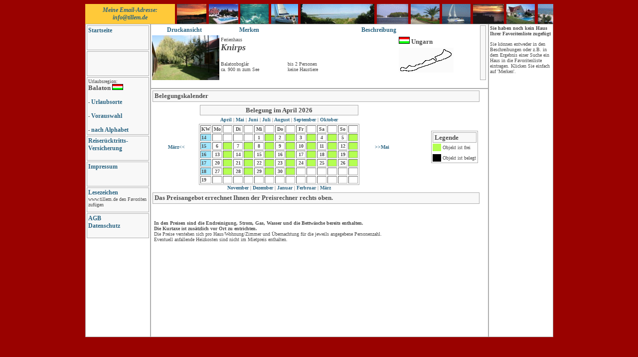

--- FILE ---
content_type: text/html; charset=ISO-8859-1
request_url: http://tillem.de/body.php?seite=belegung&ge=bo326
body_size: 14920
content:

<!DOCTYPE html PUBLIC "-//W3C//DTD HTML 4.01 Transitional//EN">
<html lang="de"> 
<head>
  <meta http-equiv="content-type" content="text/html;charset=iso-8859-1">
  <meta name="generator" content="Adobe GoLive 6">
  <meta name="author" content="Georg Schulze" />
  <meta http-equiv="pragma" content="NO-CACHE" />
  <meta http-equiv="cache-control" content="NO-CACHE" />
  <meta name="robots" content="noodp,noydir" />
  <link href="https://plus.google.com/110886401205941151500" rel="publisher" />
 <title>www.tillem.de</title></head>

<SCRIPT LANGUAGE="JavaScript">
<!--
self.moveTo(0,0)
self.resizeTo(screen.availWidth,screen.availHeight)
//-->
</SCRIPT>



<script LANGUAGE="JavaScript">
  msg = "www.tillem.de"
  window.status = msg;
</script>

<link rel="SHORTCUT ICON" href="../icon.ico" type="image/x-icon">
<link rel="stylesheet" type="text/css" href="style.css">
<style type="text/css">
</style>


<body>
<!-- Google Tag Manager -->
<noscript><iframe src="//www.googletagmanager.com/ns.html?id=GTM-M3PS3F"
height="0" width="0" style="display:none;visibility:hidden"></iframe></noscript>
<script>(function(w,d,s,l,i){w[l]=w[l]||[];w[l].push({'gtm.start':
new Date().getTime(),event:'gtm.js'});var f=d.getElementsByTagName(s)[0],
j=d.createElement(s),dl=l!='dataLayer'?'&l='+l:'';j.async=true;j.src=
'//www.googletagmanager.com/gtm.js?id='+i+dl;f.parentNode.insertBefore(j,f);
})(window,document,'script','dataLayer','GTM-M3PS3F');</script>
<!-- End Google Tag Manager -->
<div align="center">
<table class="class1" border="solid" border="black" height="550" cellspacing="0" cellpadding="0" >
<tr height="40">
<td class="classoben" colspan="3" width="914" height="40">

<table border="0" cellspacing="0" height="40" valign="middle">
<tr>
<td class="classoben2" width="180" >
<b><i><font size="2">
    <a class="class2" title="zur Startseite" href="index.php">Meine Email-Adresse: info@tillem.de </font></i></b>

</td>
</tr>
</table>

</td>
</tr>
<tr>
<td class="class11" rowspan="2" width="129">

<table border="0">

<tr><td class="class2" height="50">
    <a class="class2" title="zur Startseite" href="index.php">Startseite </a>
</td></tr>


<tr><td class="class2" height="50">
    <a class="class2" title="Region wechseln" href="body.php?seite=region"></a>

</td></tr>


<tr><td class="class2" height="50">

<font size=1>Urlaubsregion: <br><font size=2><b>Balaton</b> <img src=../un.bmp height=12 width=22 border=0><font size="1"></font>
<p>
<font size="1">

- <a class=class2 title=Karte href=body.php?seite=karte>Urlaubsorte</a><p>
- <a class="class2" title="Suchen nach ..." href="body.php?seite=suche">Vorauswahl</a><p>

- <a class="class2"
       title="alle H&auml;user alphabetisch geordnet"
       href="body.php?seite=sortiert">nach Alphabet</a>
<p>
</td></tr>



<tr><td class="class2" height="50">
    <p><a class="class2" title="Reiseservice" href="body.php?seite=service">Reiserücktritts-Versicherung<br>
    </a><font size="1"><br></font></p>
</td></tr>

<tr><td class="class2" height="50">
    <p><a class="class2" href="body.php?seite=kontakt">Impressum<br>
    </a><font size="1"></font></p>
</td></tr>

<tr><td class="class2" height="50">
    <p><a class="class2" title="tillem.de zu den Favoriten hinzuf&uuml;gen"
       href="javascript:window.external.AddFavorite('http://www.tillem.de','www.tillem.de - Ferienhäuser am Plattensee')">
       Lesezeichen</a><a title="tillem.de zu den Favoriten hinzuf&uuml;gen" href="javascript:window.external.AddFavorite('http://www.tillem.de','www.tillem.de - Ferienhäuser am Plattensee')"><br>
    </a><font size="1">www.tillem.de den Favoriten zufügen</font>
</td></tr>

<tr><td class="class2" height="50">
    <p><a class="class2" title="Allgemeine Gesch&auml;ftsbedingungen" href="body.php?seite=agb">AGB</a><br>
    <a class="class2" title="Datenschutzhinweis" href="body.php?seite=datenschutz">Datenschutz</a></p>
</td></tr>

</table>

</td>

<td class="class1" width="670" height="130">
<table width=670 border=0 cellspacing=0 cellpadding=0><tr><td colspan=3><table border=0 height=20 cellspacing=0 cellpadding=0><tr><td align=center width=130><div align=center><a class=class1 title='Druckansicht der Hausbeschreibung' HREF=druckansicht.php?ge=bo326 target=_blank>Druckansicht</A></td><td align=center width=130><div align=center><a class=class1 title='Der Favoritenliste hinzufügen' HREF=body.php?seite=fav&vonoben=1&hinzu=bo326>Merken</A></td><td align=center width=130></td><td align=center width=130><div align=center><a class=class1 title='Beschreibung' HREF=body.php?seite=beschreibung&ge=bo326>Beschreibung</A></tr></table></td><td class=class2 rowspan=2 align=right></td></tr><tr><td valign=top width=126><A HREF=body.php?seite=beschreibung&ge=bo326><IMG SRC=klein/haziko.jpg height=90 border=0></A></td><td align=left valign=top><table border=0 height=90><tr><td colspan=2 align=left valign=top><font size=1>Ferienhaus</br><font size=4><b><i>Knirps</i></b></td></tr><tr><td width=130 align=left valign=top><font size=1>Balatonboglár<font size=1></b><br>ca. 900 m zum See
</td><td width=110 align=left valign=top><font size=1>bis 2 Personen</br>keine Haustiere</td></tr></table></td><td align=left valign=top><table><tr><td hight=30 valign=middle><font size=1><font size=2><b><IMG SRC=un.bmp border=0> Ungarn</td></tr><tr><td align=left valign=top><IMG SRC=minikarten/4.gif></td></tr></table></td></tr></table>
</td>

<td class="class1" rowspan="2" width="122">
<b><font size=1>Sie haben noch kein Haus Ihrer Favoritenliste zugefügt</b></br><p></p><font size=1>Sie können entweder in den Beschreibungen oder z.B. in dem Ergebnis einer Suche ein Haus in die Favoritenliste eintragen. Klicken Sie einfach auf 'Merken'.</td>
</tr>

<tr>
<td class="class1" width="670"height="500">

<table border=0 width=650 cellspacing=1 cellpadding=3><tr><td class=class2><font size=2><b>Belegungskalender</b></font><td></tr><tr><td align=center> <table width=650 border=0 cellspacing=0 cellpadding=0><tr><td width=90 align=center><font size=1><A HREF=body.php?seite=belegung&zuruck=1&mona=6&ge=bo326>März<<</A></td><td width=320><table width=322 align=center><tr><td class=class2><font size=2><div align=center><b>Belegung im April 2026</b></td></tr><tr><td><div align=center><font size=1><A HREF=body.php?seite=belegung&mona=6&ge=bo326>April </A> |<A HREF=body.php?seite=belegung&mona=7&ge=bo326> Mai </A>|<A HREF=body.php?seite=belegung&mona=8&ge=bo326> Juni </A>|<A HREF=body.php?seite=belegung&mona=9&ge=bo326> Juli </A>|<A HREF=body.php?seite=belegung&mona=10&ge=bo326> August </A> |<A HREF=body.php?seite=belegung&mona=11&ge=bo326> September </A> |<A HREF=body.php?seite=belegung&mona=12&ge=bo326> Oktober</A></td></tr></table><table class=belegung border=1><tr class=belegung><td width=15><font size=1><b>KW</b></td><td width=15 align=center><font size=1><b>Mo</b></td><td width=15></td><td width=15 align=center><font size=1><b>Di</b></td><td width=15></td><td width=15 align=center><font size=1><b>Mi</b></td><td width=15></td><td width=15 align=center><font size=1><b>Do</b></td><td width=15></td><td width=15 align=center><font size=1><b>Fr</b></td><td width=15></td><td width=15 align=center><font size=1><b>Sa</b></td><td width=15></td><td width=15 align=center><font size=1><b>So</b></td><td width=15></td></tr><tr class=belegung><td width=15  bgcolor=#A2E8FF height=15><font size=1><b>14</b></td><td width=15 align=center></td><td  bgcolor=#ffffff width=15></td><td width=15 align=center></td><td  bgcolor=#ffffff width=15></td><td width=15 align=center><font size=1><b>1</b></td><td  bgcolor=#B4FF52 width=15></td><td width=15 align=center><font size=1><b>2</b></td><td  bgcolor=#B4FF52 width=15></td><td width=15 align=center><font size=1><b>3</b></td><td  bgcolor=#B4FF52 width=15></td><td width=15 align=center><font size=1><b>4</b></td><td  bgcolor=#B4FF52 width=15></td><td width=15 align=center><font size=1><b>5</b></td><td  bgcolor=#B4FF52 width=15></td></tr><tr class=belegung><td width=15  bgcolor=#A2E8FF height=15><font size=1><b>15</b></td><td width=15 align=center><font size=1><b>6</b></td><td  bgcolor=#B4FF52 width=15></td><td width=15 align=center><font size=1><b>7</b></td><td  bgcolor=#B4FF52 width=15></td><td width=15 align=center><font size=1><b>8</b></td><td  bgcolor=#B4FF52 width=15></td><td width=15 align=center><font size=1><b>9</b></td><td  bgcolor=#B4FF52 width=15></td><td width=15 align=center><font size=1><b>10</b></td><td  bgcolor=#B4FF52 width=15></td><td width=15 align=center><font size=1><b>11</b></td><td  bgcolor=#B4FF52 width=15></td><td width=15 align=center><font size=1><b>12</b></td><td  bgcolor=#B4FF52 width=15></td></tr><tr class=belegung><td width=15  bgcolor=#A2E8FF height=15><font size=1><b>16</b></td><td width=15 align=center><font size=1><b>13</b></td><td  bgcolor=#B4FF52 width=15></td><td width=15 align=center><font size=1><b>14</b></td><td  bgcolor=#B4FF52 width=15></td><td width=15 align=center><font size=1><b>15</b></td><td  bgcolor=#B4FF52 width=15></td><td width=15 align=center><font size=1><b>16</b></td><td  bgcolor=#B4FF52 width=15></td><td width=15 align=center><font size=1><b>17</b></td><td  bgcolor=#B4FF52 width=15></td><td width=15 align=center><font size=1><b>18</b></td><td  bgcolor=#B4FF52 width=15></td><td width=15 align=center><font size=1><b>19</b></td><td  bgcolor=#B4FF52 width=15></td></tr><tr class=belegung><td width=15  bgcolor=#A2E8FF height=15><font size=1><b>17</b></td><td width=15 align=center><font size=1><b>20</b></td><td  bgcolor=#B4FF52 width=15></td><td width=15 align=center><font size=1><b>21</b></td><td  bgcolor=#B4FF52 width=15></td><td width=15 align=center><font size=1><b>22</b></td><td  bgcolor=#B4FF52 width=15></td><td width=15 align=center><font size=1><b>23</b></td><td  bgcolor=#B4FF52 width=15></td><td width=15 align=center><font size=1><b>24</b></td><td  bgcolor=#B4FF52 width=15></td><td width=15 align=center><font size=1><b>25</b></td><td  bgcolor=#B4FF52 width=15></td><td width=15 align=center><font size=1><b>26</b></td><td  bgcolor=#B4FF52 width=15></td></tr><tr class=belegung><td width=15  bgcolor=#A2E8FF height=15><font size=1><b>18</b></td><td width=15 align=center><font size=1><b>27</b></td><td  bgcolor=#B4FF52 width=15></td><td width=15 align=center><font size=1><b>28</b></td><td  bgcolor=#B4FF52 width=15></td><td width=15 align=center><font size=1><b>29</b></td><td  bgcolor=#B4FF52 width=15></td><td width=15 align=center><font size=1><b>30</b></td><td  bgcolor=#B4FF52 width=15></td><td width=15 align=center></td><td  bgcolor=#ffffff width=15></td><td width=15 align=center></td><td  bgcolor=#ffffff width=15></td><td width=15 align=center></td><td  bgcolor=#ffffff width=15></td></tr><tr class=belegung><td width=15   height=15><font size=1><b>19</b></td><td width=15 align=center></td><td  bgcolor=#ffffff width=15></td><td width=15 align=center></td><td  bgcolor=#ffffff width=15></td><td width=15 align=center></td><td  bgcolor=#ffffff width=15></td><td width=15 align=center></td><td  bgcolor=#ffffff width=15></td><td width=15 align=center></td><td  bgcolor=#ffffff width=15></td><td width=15 align=center></td><td  bgcolor=#ffffff width=15></td><td width=15 align=center></td><td  bgcolor=#ffffff width=15></td></tr></table><div align=center><font size=1><A HREF=body.php?seite=belegung&mona=1&ge=bo326> November</A> |<A HREF=body.php?seite=belegung&mona=2&ge=bo326> Dezember</A> |<A HREF=body.php?seite=belegung&mona=3&ge=bo326> Januar</A> |<A HREF=body.php?seite=belegung&mona=4&ge=bo326> Ferbruar</A> |<A HREF=body.php?seite=belegung&mona=5&ge=bo326> März</A></p></td><td width=90 align=center><font size=1><A HREF=body.php?seite=belegung&zuruck=2&mona=6&ge=bo326>>>Mai</A></td><td align=right valign=middle><table class=belegung border=0><tr><td class=class2 colspan=2 height=20><font size=2><b>Legende</b></font></td></tr><tr><td height=15 width=15 bgcolor=#B4FF52></td><td ><font size=1>Objekt ist frei</td></tr><tr></td></tr><tr></td></tr><tr><td height=15 bgcolor=1p></td><td><font size=1>Objekt ist belegt</td></tr></table></td></tr></table></td></tr><tr><td class=class2><font size=2><b>Das Preisangebot errechnet Ihnen der Preisrechner rechts oben.</b></font><table border=0 cellspacing=0 cellpadding=0></tr><tr></tr><tr></tr><tr></td></td></td></td></td></td></td></td></td></td></td></td></td></td></tr><b><font size=1></font></b><font size=1></font><font size=1></font><font size=1></font></td></tr></table><tr><td height=10></td></tr><tr><td></td></tr><tr><td height=10></td></tr><tr><td><font size=1>
        <b>In den Preisen sind die Endreinigung, Strom, Gas, Wasser und die Bettwäsche bereits enthalten.</b></br>
        <font size=1><b>Die Kurtaxe ist zusätzlich vor Ort zu entrichten.<br></b>
        Die Preise verstehen sich pro Haus/Wohnung/Zimmer und Übernachtung für die jeweils angegebene Personenzahl.</br>
        Eventuell anfallende Heizkosten sind nicht im Mietpreis enthalten.<p>

        </font></td></tr></table>
</td>
</tr>
</table>

</div>

<div id="cookieConsent">
    <div id="closeCookieConsent">x</div>
    Diese Website benutzt Cookies. Wenn Sie die Website weiter nutzen, stimmen Sie der Verwendung von Cookies zu. <a href="/body.php?seite=datenschutz" target="_blank">Mehr erfahren</a>. <a class="cookieConsentOK">Akzeptieren</a>
</div>

<style>
/*Cookie Consent Begin*/
#cookieConsent {
    background-color: rgba(20,20,20,0.8);
    min-height: 26px;
    font-size: 14px;
    color: #ccc;
    line-height: 26px;
    padding: 8px 0 8px 30px;
    font-family: "Trebuchet MS",Helvetica,sans-serif;
    position: fixed;
    bottom: 0;
    left: 0;
    right: 0;
    display: none;
    z-index: 9999;
}
#cookieConsent a {
    color: #4B8EE7;
    text-decoration: none;
}
#closeCookieConsent {
    float: right;
    display: inline-block;
    cursor: pointer;
    height: 20px;
    width: 20px;
    margin: -15px 0 0 0;
    font-weight: bold;
}
#closeCookieConsent:hover {
    color: #FFF;
}
#cookieConsent a.cookieConsentOK {
    background-color: #F1D600;
    color: #000;
    display: inline-block;
    border-radius: 5px;
    padding: 0 20px;
    cursor: pointer;
    float: right;
    margin: 0 60px 0 10px;
}
#cookieConsent a.cookieConsentOK:hover {
    background-color: #E0C91F;
}
/*Cookie Consent End*/
</style>

<script language="javascript" type="text/javascript" src="/jquery-3.4.1.min.js"></script>

<script type="text/javascript">
$(document).ready(function(){   
    setTimeout(function () {
        $("#cookieConsent").fadeIn(200);
     }, 4000);
    $("#closeCookieConsent, .cookieConsentOK").click(function() {
        $("#cookieConsent").fadeOut(200);
    }); 
}); 
</script>

</body>
</html>


--- FILE ---
content_type: text/css
request_url: http://tillem.de/style.css
body_size: 4946
content:
body      { background-color: #9a0200 }

table.class1  {border: 0px }
.antispam{display:none;}
table.classfav    { color: #4d4d4d; background-color: #f8f8f8; border: solid 1px #adadad }

table.belegung     { color: #4d4d4d; border: solid 1px #adadad }
tr.belegung     { color: #4d4d4d; border: solid 1px #adadad }
td.belegung     { color: #4d4d4d; border: solid 1px #adadad }

td.class1       { color: #4d4d4d; font-size: 12px; font-family: Verdana; background-color: #ffffff; text-align: left; text-transform: none; vertical-align: top; padding-right: 2pt; padding-top: 2pt; padding-bottom: 2pt; padding-left: 2pt; border: solid 1px #adadad; align: left  }

td.class11        { color: #4d4d4d; font-size: 12px; font-family: Verdana; background-color: #ffffff; text-align: left; text-transform: none; vertical-align: top; padding: 0pt; border: solid 1px #adadad; align: left  }

td.class2         { color: #4d4d4d; font-size: 12px; font-family: Verdana; background-color: #f8f8f8; text-align: left; text-transform: none; vertical-align: top; padding-top: 2pt; padding-right: 2pt; padding-left: 2pt; border: solid 1px #adadad; align: left  }

td.classoben       { color: #000000; font-size: 12px; font-family: Verdana; background: #9a0200 url(oben/hintergrund.gif); text-align: left; text-transform: none; vertical-align: middle; padding-left: 0pt; border: solid 0px black; align: left  }

td.classoben2          { color: #9a0200; font-size: 12px; font-family: Verdana; background-color: #ffc939; text-align: center; vertical-align: middle; padding-right: 0pt; padding-left: 0pt; border: solid 0px }

td    { color: #4d4d4d; font-family: Verdana; }

li      { color: #4d4d4d; list-style-type: circle }

p    { color: #4d4d4d; font-family: Verdana }

select     { color: #4d4d4d; font-size: 12px; font-family: Verdana }
select.rechner     { color: #4d4d4d; font-size: 10px; font-family: Verdana }

input  { color: #4d4d4d; font-family: Verdana; background-color: #f8f8f8; border: solid 1px #adadad }
input:activ  { color: #4d4d4d; font-family: Verdana; background-color: #f8f8f8; border: solid 1px #adadad }
input:hover   { color: #4d4d4d; font-family: Verdana; background-color: #f8f8f8; border: solid 1px #2d2d2d }

input.rechner  { color: #4d4d4d; font-family: Verdana; font-size: 10px; background-color: #f8f8f8; border: solid 1px #adadad }
input.rechner:hover  { color: #4d4d4d; font-family: Verdana; font-size: 10px; background-color: #f8f8f8; border: solid 2px #adadad }


h3 {font-family:Verdana;}



a.class1  { font-size: 12px; font-family: Verdana }
a.class1:link      { color: #2a6482; font-weight: bolder; font-family: Verdana; text-decoration: none }
a.class1:visited      { color: #2a6482; font-weight: bolder; font-family: Verdana; text-decoration: none }
a.class1:hover      { color: #2a6482; font-weight: bolder; font-family: Verdana; text-decoration: underline; background-color: #ffffff }
a.class1:active       { color: #2a6482; font-weight: bolder; font-family: Verdana; text-decoration: underline; background-color: #ffffff }

a.classfav       { font-weight: bolder; font-size: 10px; font-family: Verdana }
a.classfav:link       { font-weight: bolder; font-size: 10px; font-family: Verdana }
a.classfav:hover      { color: #2a6482; font-weight: bolder; font-family: Verdana; text-decoration: underline; background-color: #f8f8f8 }
a.classfav:active        { color: #2a6482; font-weight: bolder; font-family: Verdana; background-color: #f8f8f8 }

a.class2              { font-weight: bolder; font-size: 12px; font-family: Verdana }
a.class2:visited { font-weight: bolder; font-size: 12px; font-family: Verdana }
a.class2:link { font-weight: bolder; font-size: 12px; font-family: Verdana }
a.class2:hover      { color: #2a6482; font-weight: bolder; font-family: Verdana; text-decoration: underline; background-color: #f8f8f8 }
a.class2:active       { color: #2a6482; font-weight: bolder; font-family: Verdana; text-decoration: underline; background-color: #f8f8f8 }
a  { font-weight: bolder; font-size: 10px; font-family: Verdana }
a:link      { color: #2a6482; font-weight: bolder; font-family: Verdana; text-decoration: none }
a:visited      { color: #2a6482; font-weight: bolder; font-family: Verdana; text-decoration: none }
a:hover       { color: #2a6482; font-weight: bolder; font-family: Verdana; text-decoration: underline; background-color: #ffffff }
a:active        { color: #2a6482; font-weight: bolder; font-family: Verdana; text-decoration: underline; background-color: #ffffff }


#startseitentext h1, #infotext h1 {
	font-size: 16px;
}

#startseitentext h2, #startseitentext h3, #startseitentext h4, #infotext h2, #infotext h3, #infotext h4 {
	font-size: 14px;
}

#startseitentext, #infotext {
	padding:10px;
	font-size: 12px;
}
#impressum h2{
font-size:14px;
}
 #impressum h3{
 font-size:13px;
 }
#impressum p{
font-size:13px;
}

--- FILE ---
content_type: text/plain
request_url: https://www.google-analytics.com/j/collect?v=1&_v=j102&aip=1&a=311085185&t=pageview&_s=1&dl=http%3A%2F%2Ftillem.de%2Fbody.php%3Fseite%3Dbelegung%26ge%3Dbo326&ul=en-us%40posix&dt=www.tillem.de&sr=1280x720&vp=1280x720&_u=YEBAAAABAAAAAC~&jid=1557530178&gjid=1613128028&cid=930324048.1768881233&tid=UA-45580436-1&_gid=1697162972.1768881233&_r=1&_slc=1&gtm=45He61e1n71M3PS3Fv6318812za200zd6318812&gcd=13l3l3l3l1l1&dma=0&tag_exp=103116026~103200004~104527906~104528501~104684208~104684211~105391253~115495938~115616986~115938466~115938469~116682876~116988316~117041588&z=1941046141
body_size: -283
content:
2,cG-XY3XFMH5DY